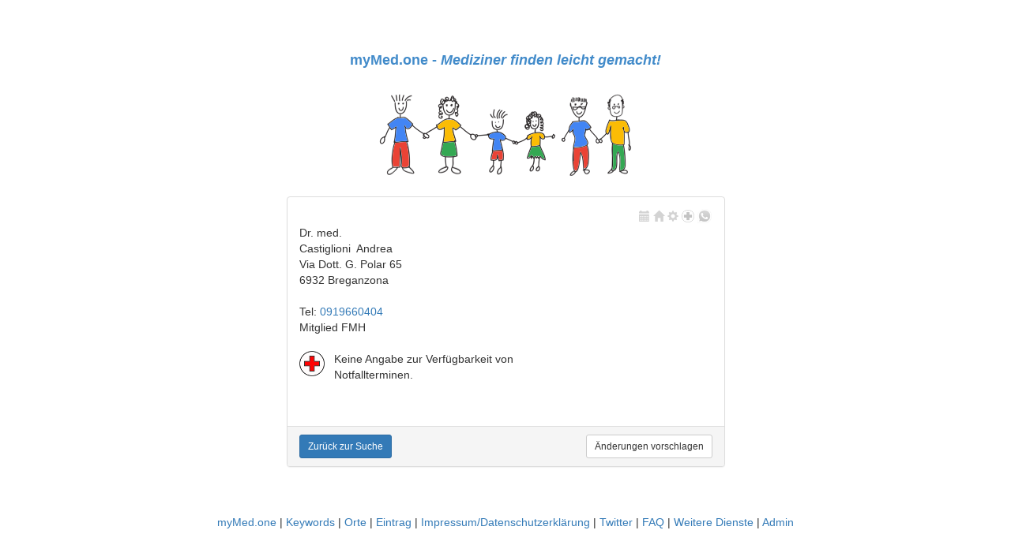

--- FILE ---
content_type: text/html; charset=utf-8
request_url: https://mymed.one/doktor/-6932-breganzona-castiglioni-andrea/dab454d2-d0d6-48e6-9cf9-9142191b38e1
body_size: 8957
content:
<!DOCTYPE html>

<html lang="de">

<head>
    <meta http-equiv="Content-Type" content="text/html; charset=utf-8" />
    <meta charset="utf-8" />
    <meta name="viewport" content="width=device-width, initial-scale=1.0">
    <title>myMed.one - Castiglioni &#160;Andrea</title>
    <link href="/favicon.ico" rel="shortcut icon" type="image/x-icon" />
    <link rel="sitemap" type="application/xml" title="Sitemap" href="/sitemap.xml" />
    <link href="/Content/css?v=NoTZYspSf1Po8-bi_e4kw0QS52xnBe_sg7GatqSZDw41" rel="stylesheet"/>

    <script src="/bundles/modernizr?v=w9fZKPSiHtN4N4FRqV7jn-3kGoQY5hHpkwFv5TfMrus1"></script>

</head>




<body style="">








    <div class="container center text-center">

        <div class="area-claim">
            myMed.one - <i>Mediziner finden leicht gemacht!</i>
        </div>

        <div class="area-logo">
            <a href="/">
                <img src="/content/images/signet.png" class="center img-responsive" />
            </a>
        </div>
    </div>




    <div class="container body-content">

        




<div class="row">
    <div class="col-lg-offset-3 col-lg-6">
        <div class="panel panel-default">

            <div class="panel-body">
                <div class="row">
                    <div class="col-xs-12 col-sm-8">
                        <table>
                            <tbody>


                                <tr><td></td></tr>
                                <tr><td>&nbsp;</td></tr>
                                <tr><td></td></tr>
                                <tr><td>Dr. med.</td></tr>
                                <tr><td>Castiglioni &#160;Andrea</td></tr>
                                <tr><td></td></tr>
                                <tr><td>Via Dott. G. Polar 65</td></tr>
                                <tr><td> 6932&#160;Breganzona</td></tr>
                                <tr><td>&nbsp;</td></tr>
                                <tr><td>Tel: <a href="callto:0919660404">0919660404</a></td></tr>
                                <tr><td>Mitglied FMH</td></tr>
                                <tr><td>&nbsp;</td></tr>
                            </tbody>
                        </table>



                        <div class="">

                            <img class="_img-responsive pull-left" style="width:32px;margin-right:12px;" src="/Content/images/notfall.png" />
                                <div>
                                    Keine Angabe zur Verfügbarkeit von Notfallterminen.
                                </div>
                        </div>

                        <br />
                        <br />

                    </div>

                    <div class="col-xs-12 col-sm-4 text-right">
                        <div>

                            <span class="glyphicon glyphicon-calendar glyphicon-inactive"></span>
                            <span class="glyphicon glyphicon-home glyphicon-inactive"></span>
                            <span class="glyphicon glyphicon-cog glyphicon-inactive"></span>

                            
                                <img src="/Content/images/Notfall.png" style="width: 16px; padding-bottom: 5px; filter: grayscale() opacity(0.3);" />

                                <img src="/Content/images/WhatsApp.png" style="width: 18px; padding-bottom: 5px; filter: grayscale() opacity(0.5);" />

                        </div>



                        <div>




                        </div>
                    </div>
                </div>

            </div>

            <div class="panel-footer">
                <div class="btn-group">
                    <a class="btn btn-primary btn-sm" href="/">Zur&#252;ck zur Suche</a>
                </div>

                <div class="btn-group pull-right">
                    <a class="btn btn-default btn-sm" href="/Home/CorrectRequest/dab454d2-d0d6-48e6-9cf9-9142191b38e1">&#196;nderungen vorschlagen</a>
                </div>
            </div>
        </div>


        
        



        <div style="margin-top:20px; margin-bottom:20px;">


        </div>



    </div>





</div>




        <footer>

            <p>

                <a href="/">myMed.one</a>
                |
                <a href="/Keywords">Keywords</a>
                |
                <a href="/Villages/dab454d2-d0d6-48e6-9cf9-9142191b38e1">Orte</a>
                |
                <a href="/Home/ModifyRequest">Eintrag</a>
                |
                <a href="/Home/Impressum">Impressum/Datenschutzerklärung</a>
                |
                <a href="/Home/Twitter">Twitter</a>
                |
                <a href="/Home/FAQ">FAQ</a>
                |
                <a href="/Home/Services">Weitere Dienste</a>

 | <a href="/Account/Login" id="loginLink">Admin</a>


            </p>

        </footer>

        

    </div>

    <script src="/bundles/jquery?v=FLqYj3JeGytt8Zfc_Q1fEqXGq0cpQEPT2IF7lxR7ygg1"></script>

    <script src="/bundles/bootstrap?v=-g7cxTWQV6ve_iRyKtg7LoBytQltgj_w8zTNeaLaBc41"></script>

    
    <script type="text/javascript">
            
            $(document).ready(function () {

                $('button[data-submit-confirm]').click(function (ev) {
                    var form = $(this).closest('form');
                    var text = $(this).attr('data-submit-confirm');
                    if (!$(form).find('#ConfirmDialog').length) {
                        var t = '<div id="ConfirmDialog" class="modal fade">';
                        t += '  <div class="modal-dialog text-left">';
                        t += '    <div class="modal-content">';
                        t += '      <div class="modal-header">';
                        t += '        <h4 class="modal-title alert alert-success">Bestätigung</h4>';
                        t += '      </div>';
                        t += '      <div class="modal-body"></div>';
                        t += '      <div class="modal-footer">';
                        t += '        <button id="SubmitButton" type="submit" class="btn btn-primary" href="javascript:$(this).closest(\'form\').submit();">Ja</button>';
                        t += '        <a type="button" class="btn btn-default" data-dismiss="modal">Nein</a>';
                        t += '      </div>';
                        t += '    </div>';
                        t += '  </div>';
                        t += '</div>';
                        form.append(t);
                    }
                    $('#ConfirmDialog').find('.modal-body').text(text);
                    // Damit das Anzeigen klappt
                    // $('#ConfirmDialog').appendTo("body");
                    $('#ConfirmDialog').modal({ backdrop: false, show: true });
                    return false;
                });
            });
    </script>


    <script type="text/javascript">
        $(document).ready(function () {
            $("tr[data-href]").click(function (e) {
                ref = $(this).closest('tr').attr('data-href');
                window.location = ref;
            });
        });
    </script>

    <script type="text/javascript">
        
        $(document).ready(function () {

            $('button[data-submit-confirm]').click(function (ev) {
                var form = $(this).closest('form');
                var text = $(this).attr('data-submit-confirm');
                if (!$(form).find('#ConfirmDialog').length) {
                    var t = '<div id="ConfirmDialog" class="modal fade">';
                    t += '  <div class="modal-dialog text-left">';
                    t += '    <div class="modal-content">';
                    t += '      <div class="modal-header">';
                    t += '        <h4 class="modal-title alert alert-success">Bestätigung</h4>';
                    t += '      </div>';
                    t += '      <div class="modal-body"></div>';
                    t += '      <div class="modal-footer">';
                    t += '        <button id="SubmitButton" type="submit" class="btn btn-primary" href="javascript:$(this).closest(\'form\').submit();">Ja</button>';
                    t += '        <a type="button" class="btn btn-default" data-dismiss="modal">Nein</a>';
                    t += '      </div>';
                    t += '    </div>';
                    t += '  </div>';
                    t += '</div>';
                    form.append(t);
                }
                $('#ConfirmDialog').find('.modal-body').text(text);
                // Damit das Anzeigen klappt
                // $('#ConfirmDialog').appendTo("body");
                $('#ConfirmDialog').modal({ backdrop: false, show: true });
                return false;
            });
        });
    </script>
</body>
</html>
